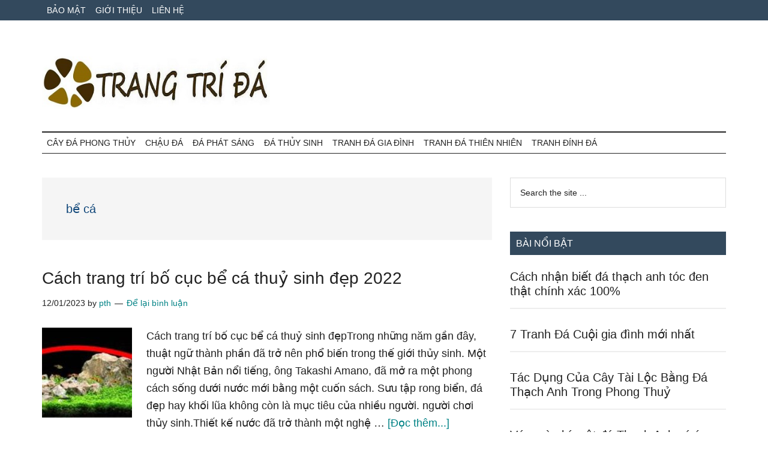

--- FILE ---
content_type: text/html; charset=UTF-8
request_url: https://trangtrida.com/tag/be-ca/
body_size: 11575
content:
<!DOCTYPE html><html lang="vi" prefix="og: https://ogp.me/ns#"><head ><meta charset="UTF-8" /><meta name="viewport" content="width=device-width, initial-scale=1" /><title>bể cá - Trang Trí Đá</title><meta name="robots" content="follow, index, max-snippet:-1, max-video-preview:-1, max-image-preview:large"/><link rel="canonical" href="https://trangtrida.com/tag/be-ca/" /><meta property="og:locale" content="vi_VN" /><meta property="og:type" content="article" /><meta property="og:title" content="bể cá - Trang Trí Đá" /><meta property="og:url" content="https://trangtrida.com/tag/be-ca/" /><meta property="og:site_name" content="Trang Trí Đá" /><meta name="twitter:card" content="summary_large_image" /><meta name="twitter:title" content="bể cá - Trang Trí Đá" /><meta name="twitter:site" content="@pth" /><meta name="twitter:label1" content="Bài viết" /><meta name="twitter:data1" content="1" /> <script type="application/ld+json" class="rank-math-schema">{"@context":"https://schema.org","@graph":[{"@type":"Person","@id":"https://trangtrida.com/#person","name":"pth","sameAs":["https://twitter.com/pth"],"image":{"@type":"ImageObject","@id":"https://trangtrida.com/#logo","url":"https://trangtrida.com/wp-content/uploads/2023/01/trangtrida-150x100.jpg","contentUrl":"https://trangtrida.com/wp-content/uploads/2023/01/trangtrida-150x100.jpg","caption":"pth","inLanguage":"vi"}},{"@type":"WebSite","@id":"https://trangtrida.com/#website","url":"https://trangtrida.com","name":"pth","publisher":{"@id":"https://trangtrida.com/#person"},"inLanguage":"vi"},{"@type":"CollectionPage","@id":"https://trangtrida.com/tag/be-ca/#webpage","url":"https://trangtrida.com/tag/be-ca/","name":"b\u1ec3 c\u00e1 - Trang Tr\u00ed \u0110\u00e1","isPartOf":{"@id":"https://trangtrida.com/#website"},"inLanguage":"vi"}]}</script> <link rel='dns-prefetch' href='//fonts.googleapis.com' /><link rel="alternate" type="application/rss+xml" title="Dòng thông tin Trang Trí Đá &raquo;" href="https://trangtrida.com/feed/" /><link rel="alternate" type="application/rss+xml" title="Trang Trí Đá &raquo; Dòng bình luận" href="https://trangtrida.com/comments/feed/" /><link rel="alternate" type="application/rss+xml" title="Dòng thông tin cho Thẻ Trang Trí Đá &raquo; bể cá" href="https://trangtrida.com/tag/be-ca/feed/" /><style id='wp-img-auto-sizes-contain-inline-css'>img:is([sizes=auto i],[sizes^="auto," i]){contain-intrinsic-size:3000px 1500px}
/*# sourceURL=wp-img-auto-sizes-contain-inline-css */</style><link data-optimized="2" rel="stylesheet" href="https://trangtrida.com/wp-content/litespeed/css/016706f0d4764d751aa407dd8f492460.css?ver=95b54" /><style id='magazine-pro-inline-css'>.custom-logo-link,
		.wp-custom-logo .title-area {
			max-width: 380px;
		}

		.wp-custom-logo .header-widget-area {
			max-width: calc(99% - 380px);
		}
		
/*# sourceURL=magazine-pro-inline-css */</style><style id='global-styles-inline-css'>:root{--wp--preset--aspect-ratio--square: 1;--wp--preset--aspect-ratio--4-3: 4/3;--wp--preset--aspect-ratio--3-4: 3/4;--wp--preset--aspect-ratio--3-2: 3/2;--wp--preset--aspect-ratio--2-3: 2/3;--wp--preset--aspect-ratio--16-9: 16/9;--wp--preset--aspect-ratio--9-16: 9/16;--wp--preset--color--black: #000000;--wp--preset--color--cyan-bluish-gray: #abb8c3;--wp--preset--color--white: #ffffff;--wp--preset--color--pale-pink: #f78da7;--wp--preset--color--vivid-red: #cf2e2e;--wp--preset--color--luminous-vivid-orange: #ff6900;--wp--preset--color--luminous-vivid-amber: #fcb900;--wp--preset--color--light-green-cyan: #7bdcb5;--wp--preset--color--vivid-green-cyan: #00d084;--wp--preset--color--pale-cyan-blue: #8ed1fc;--wp--preset--color--vivid-cyan-blue: #0693e3;--wp--preset--color--vivid-purple: #9b51e0;--wp--preset--color--theme-primary: #008285;--wp--preset--color--theme-secondary: #008285;--wp--preset--gradient--vivid-cyan-blue-to-vivid-purple: linear-gradient(135deg,rgb(6,147,227) 0%,rgb(155,81,224) 100%);--wp--preset--gradient--light-green-cyan-to-vivid-green-cyan: linear-gradient(135deg,rgb(122,220,180) 0%,rgb(0,208,130) 100%);--wp--preset--gradient--luminous-vivid-amber-to-luminous-vivid-orange: linear-gradient(135deg,rgb(252,185,0) 0%,rgb(255,105,0) 100%);--wp--preset--gradient--luminous-vivid-orange-to-vivid-red: linear-gradient(135deg,rgb(255,105,0) 0%,rgb(207,46,46) 100%);--wp--preset--gradient--very-light-gray-to-cyan-bluish-gray: linear-gradient(135deg,rgb(238,238,238) 0%,rgb(169,184,195) 100%);--wp--preset--gradient--cool-to-warm-spectrum: linear-gradient(135deg,rgb(74,234,220) 0%,rgb(151,120,209) 20%,rgb(207,42,186) 40%,rgb(238,44,130) 60%,rgb(251,105,98) 80%,rgb(254,248,76) 100%);--wp--preset--gradient--blush-light-purple: linear-gradient(135deg,rgb(255,206,236) 0%,rgb(152,150,240) 100%);--wp--preset--gradient--blush-bordeaux: linear-gradient(135deg,rgb(254,205,165) 0%,rgb(254,45,45) 50%,rgb(107,0,62) 100%);--wp--preset--gradient--luminous-dusk: linear-gradient(135deg,rgb(255,203,112) 0%,rgb(199,81,192) 50%,rgb(65,88,208) 100%);--wp--preset--gradient--pale-ocean: linear-gradient(135deg,rgb(255,245,203) 0%,rgb(182,227,212) 50%,rgb(51,167,181) 100%);--wp--preset--gradient--electric-grass: linear-gradient(135deg,rgb(202,248,128) 0%,rgb(113,206,126) 100%);--wp--preset--gradient--midnight: linear-gradient(135deg,rgb(2,3,129) 0%,rgb(40,116,252) 100%);--wp--preset--font-size--small: 12px;--wp--preset--font-size--medium: 20px;--wp--preset--font-size--large: 20px;--wp--preset--font-size--x-large: 42px;--wp--preset--font-size--normal: 16px;--wp--preset--font-size--larger: 24px;--wp--preset--spacing--20: 0.44rem;--wp--preset--spacing--30: 0.67rem;--wp--preset--spacing--40: 1rem;--wp--preset--spacing--50: 1.5rem;--wp--preset--spacing--60: 2.25rem;--wp--preset--spacing--70: 3.38rem;--wp--preset--spacing--80: 5.06rem;--wp--preset--shadow--natural: 6px 6px 9px rgba(0, 0, 0, 0.2);--wp--preset--shadow--deep: 12px 12px 50px rgba(0, 0, 0, 0.4);--wp--preset--shadow--sharp: 6px 6px 0px rgba(0, 0, 0, 0.2);--wp--preset--shadow--outlined: 6px 6px 0px -3px rgb(255, 255, 255), 6px 6px rgb(0, 0, 0);--wp--preset--shadow--crisp: 6px 6px 0px rgb(0, 0, 0);}:where(.is-layout-flex){gap: 0.5em;}:where(.is-layout-grid){gap: 0.5em;}body .is-layout-flex{display: flex;}.is-layout-flex{flex-wrap: wrap;align-items: center;}.is-layout-flex > :is(*, div){margin: 0;}body .is-layout-grid{display: grid;}.is-layout-grid > :is(*, div){margin: 0;}:where(.wp-block-columns.is-layout-flex){gap: 2em;}:where(.wp-block-columns.is-layout-grid){gap: 2em;}:where(.wp-block-post-template.is-layout-flex){gap: 1.25em;}:where(.wp-block-post-template.is-layout-grid){gap: 1.25em;}.has-black-color{color: var(--wp--preset--color--black) !important;}.has-cyan-bluish-gray-color{color: var(--wp--preset--color--cyan-bluish-gray) !important;}.has-white-color{color: var(--wp--preset--color--white) !important;}.has-pale-pink-color{color: var(--wp--preset--color--pale-pink) !important;}.has-vivid-red-color{color: var(--wp--preset--color--vivid-red) !important;}.has-luminous-vivid-orange-color{color: var(--wp--preset--color--luminous-vivid-orange) !important;}.has-luminous-vivid-amber-color{color: var(--wp--preset--color--luminous-vivid-amber) !important;}.has-light-green-cyan-color{color: var(--wp--preset--color--light-green-cyan) !important;}.has-vivid-green-cyan-color{color: var(--wp--preset--color--vivid-green-cyan) !important;}.has-pale-cyan-blue-color{color: var(--wp--preset--color--pale-cyan-blue) !important;}.has-vivid-cyan-blue-color{color: var(--wp--preset--color--vivid-cyan-blue) !important;}.has-vivid-purple-color{color: var(--wp--preset--color--vivid-purple) !important;}.has-black-background-color{background-color: var(--wp--preset--color--black) !important;}.has-cyan-bluish-gray-background-color{background-color: var(--wp--preset--color--cyan-bluish-gray) !important;}.has-white-background-color{background-color: var(--wp--preset--color--white) !important;}.has-pale-pink-background-color{background-color: var(--wp--preset--color--pale-pink) !important;}.has-vivid-red-background-color{background-color: var(--wp--preset--color--vivid-red) !important;}.has-luminous-vivid-orange-background-color{background-color: var(--wp--preset--color--luminous-vivid-orange) !important;}.has-luminous-vivid-amber-background-color{background-color: var(--wp--preset--color--luminous-vivid-amber) !important;}.has-light-green-cyan-background-color{background-color: var(--wp--preset--color--light-green-cyan) !important;}.has-vivid-green-cyan-background-color{background-color: var(--wp--preset--color--vivid-green-cyan) !important;}.has-pale-cyan-blue-background-color{background-color: var(--wp--preset--color--pale-cyan-blue) !important;}.has-vivid-cyan-blue-background-color{background-color: var(--wp--preset--color--vivid-cyan-blue) !important;}.has-vivid-purple-background-color{background-color: var(--wp--preset--color--vivid-purple) !important;}.has-black-border-color{border-color: var(--wp--preset--color--black) !important;}.has-cyan-bluish-gray-border-color{border-color: var(--wp--preset--color--cyan-bluish-gray) !important;}.has-white-border-color{border-color: var(--wp--preset--color--white) !important;}.has-pale-pink-border-color{border-color: var(--wp--preset--color--pale-pink) !important;}.has-vivid-red-border-color{border-color: var(--wp--preset--color--vivid-red) !important;}.has-luminous-vivid-orange-border-color{border-color: var(--wp--preset--color--luminous-vivid-orange) !important;}.has-luminous-vivid-amber-border-color{border-color: var(--wp--preset--color--luminous-vivid-amber) !important;}.has-light-green-cyan-border-color{border-color: var(--wp--preset--color--light-green-cyan) !important;}.has-vivid-green-cyan-border-color{border-color: var(--wp--preset--color--vivid-green-cyan) !important;}.has-pale-cyan-blue-border-color{border-color: var(--wp--preset--color--pale-cyan-blue) !important;}.has-vivid-cyan-blue-border-color{border-color: var(--wp--preset--color--vivid-cyan-blue) !important;}.has-vivid-purple-border-color{border-color: var(--wp--preset--color--vivid-purple) !important;}.has-vivid-cyan-blue-to-vivid-purple-gradient-background{background: var(--wp--preset--gradient--vivid-cyan-blue-to-vivid-purple) !important;}.has-light-green-cyan-to-vivid-green-cyan-gradient-background{background: var(--wp--preset--gradient--light-green-cyan-to-vivid-green-cyan) !important;}.has-luminous-vivid-amber-to-luminous-vivid-orange-gradient-background{background: var(--wp--preset--gradient--luminous-vivid-amber-to-luminous-vivid-orange) !important;}.has-luminous-vivid-orange-to-vivid-red-gradient-background{background: var(--wp--preset--gradient--luminous-vivid-orange-to-vivid-red) !important;}.has-very-light-gray-to-cyan-bluish-gray-gradient-background{background: var(--wp--preset--gradient--very-light-gray-to-cyan-bluish-gray) !important;}.has-cool-to-warm-spectrum-gradient-background{background: var(--wp--preset--gradient--cool-to-warm-spectrum) !important;}.has-blush-light-purple-gradient-background{background: var(--wp--preset--gradient--blush-light-purple) !important;}.has-blush-bordeaux-gradient-background{background: var(--wp--preset--gradient--blush-bordeaux) !important;}.has-luminous-dusk-gradient-background{background: var(--wp--preset--gradient--luminous-dusk) !important;}.has-pale-ocean-gradient-background{background: var(--wp--preset--gradient--pale-ocean) !important;}.has-electric-grass-gradient-background{background: var(--wp--preset--gradient--electric-grass) !important;}.has-midnight-gradient-background{background: var(--wp--preset--gradient--midnight) !important;}.has-small-font-size{font-size: var(--wp--preset--font-size--small) !important;}.has-medium-font-size{font-size: var(--wp--preset--font-size--medium) !important;}.has-large-font-size{font-size: var(--wp--preset--font-size--large) !important;}.has-x-large-font-size{font-size: var(--wp--preset--font-size--x-large) !important;}
/*# sourceURL=global-styles-inline-css */</style><style id='classic-theme-styles-inline-css'>/*! This file is auto-generated */
.wp-block-button__link{color:#fff;background-color:#32373c;border-radius:9999px;box-shadow:none;text-decoration:none;padding:calc(.667em + 2px) calc(1.333em + 2px);font-size:1.125em}.wp-block-file__button{background:#32373c;color:#fff;text-decoration:none}
/*# sourceURL=/wp-includes/css/classic-themes.min.css */</style><style id='magazine-pro-gutenberg-inline-css'>.ab-block-post-grid .ab-block-post-grid-more-link:hover,
.ab-block-post-grid header .ab-block-post-grid-title a:hover {
	color: #008285;
}

.button-more-link.ab-block-post-grid .ab-block-post-grid-more-link:hover,
.ab-block-post-grid .is-grid .ab-block-post-grid-image a .ab-block-post-grid-date,
.site-container .wp-block-button .wp-block-button__link {
	background-color: #008285;
	color: #ffffff;
}

.button-more-link.ab-block-post-grid .ab-block-post-grid-more-link:hover,
.wp-block-button .wp-block-button__link:not(.has-background),
.wp-block-button .wp-block-button__link:not(.has-background):focus,
.wp-block-button .wp-block-button__link:not(.has-background):hover {
	color: #ffffff;
}

.site-container .wp-block-button.is-style-outline .wp-block-button__link {
	color: #008285;
}

.site-container .wp-block-button.is-style-outline .wp-block-button__link:focus,
.site-container .wp-block-button.is-style-outline .wp-block-button__link:hover {
	color: #23a5a8;
}

.site-container .wp-block-pullquote.is-style-solid-color {
	background-color: #008285;
}		.site-container .has-small-font-size {
			font-size: 12px;
		}		.site-container .has-normal-font-size {
			font-size: 16px;
		}		.site-container .has-large-font-size {
			font-size: 20px;
		}		.site-container .has-larger-font-size {
			font-size: 24px;
		}		.site-container .has-theme-primary-color,
		.site-container .wp-block-button .wp-block-button__link.has-theme-primary-color,
		.site-container .wp-block-button.is-style-outline .wp-block-button__link.has-theme-primary-color {
			color: #008285;
		}
		.site-container .has-theme-primary-background-color,
		.site-container .wp-block-button .wp-block-button__link.has-theme-primary-background-color,
		.site-container .wp-block-pullquote.is-style-solid-color.has-theme-primary-background-color {
			background-color: #008285;
		}		.site-container .has-theme-secondary-color,
		.site-container .wp-block-button .wp-block-button__link.has-theme-secondary-color,
		.site-container .wp-block-button.is-style-outline .wp-block-button__link.has-theme-secondary-color {
			color: #008285;
		}
		.site-container .has-theme-secondary-background-color,
		.site-container .wp-block-button .wp-block-button__link.has-theme-secondary-background-color,
		.site-container .wp-block-pullquote.is-style-solid-color.has-theme-secondary-background-color {
			background-color: #008285;
		}
/*# sourceURL=magazine-pro-gutenberg-inline-css */</style><link rel="https://api.w.org/" href="https://trangtrida.com/wp-json/" /><link rel="alternate" title="JSON" type="application/json" href="https://trangtrida.com/wp-json/wp/v2/tags/56" /><link rel="EditURI" type="application/rsd+xml" title="RSD" href="https://trangtrida.com/xmlrpc.php?rsd" /><meta name="generator" content="WordPress 6.9" /><link rel="pingback" href="https://trangtrida.com/xmlrpc.php" /><link rel="icon" href="https://trangtrida.com/wp-content/uploads/2023/01/trangtrida-logo-100x100.jpg" sizes="32x32" /><link rel="icon" href="https://trangtrida.com/wp-content/uploads/2023/01/trangtrida-logo.jpg" sizes="192x192" /><link rel="apple-touch-icon" href="https://trangtrida.com/wp-content/uploads/2023/01/trangtrida-logo.jpg" /><meta name="msapplication-TileImage" content="https://trangtrida.com/wp-content/uploads/2023/01/trangtrida-logo.jpg" /><style id="wp-custom-css">.header-image .site-title a {background-position: left !important;}

.genesis-nav-menu a {
    padding: 10px 8px;
}</style><link rel="alternate" href="https://trangtrida.com/tag/be-ca/" hreflang="vi-vn" /><meta http-equiv="content-language" content="vi" /> <script type="litespeed/javascript" data-src="https://pagead2.googlesyndication.com/pagead/js/adsbygoogle.js?client=ca-pub-7330870585221703"
     crossorigin="anonymous"></script> </head><body class="archive tag tag-be-ca tag-56 wp-custom-logo wp-embed-responsive wp-theme-genesis wp-child-theme-magazine-pro header-full-width content-sidebar genesis-breadcrumbs-hidden genesis-footer-widgets-hidden primary-nav" itemscope itemtype="https://schema.org/WebPage"><div class="site-container"><ul class="genesis-skip-link"><li><a href="#genesis-content" class="screen-reader-shortcut"> Skip to main content</a></li><li><a href="#genesis-nav-secondary" class="screen-reader-shortcut"> Skip to secondary menu</a></li><li><a href="#genesis-sidebar-primary" class="screen-reader-shortcut"> Bỏ qua primary sidebar</a></li></ul><nav class="nav-primary" aria-label="Main" itemscope itemtype="https://schema.org/SiteNavigationElement" id="genesis-nav-primary"><div class="wrap"><ul id="menu-top" class="menu genesis-nav-menu menu-primary js-superfish"><li id="menu-item-29" class="menu-item menu-item-type-post_type menu-item-object-page menu-item-privacy-policy menu-item-29"><a rel="privacy-policy" href="https://trangtrida.com/bao-mat/" itemprop="url"><span itemprop="name">Bảo mật</span></a></li><li id="menu-item-30" class="menu-item menu-item-type-post_type menu-item-object-page menu-item-30"><a href="https://trangtrida.com/gioi-thieu/" itemprop="url"><span itemprop="name">Giới thiệu</span></a></li><li id="menu-item-31" class="menu-item menu-item-type-post_type menu-item-object-page menu-item-31"><a href="https://trangtrida.com/lien-he/" itemprop="url"><span itemprop="name">Liên hệ</span></a></li></ul></div></nav><header class="site-header" itemscope itemtype="https://schema.org/WPHeader"><div class="wrap"><div class="title-area"><a href="https://trangtrida.com/" class="custom-logo-link" rel="home"><img data-lazyloaded="1" src="[data-uri]" width="438" height="100" data-src="https://trangtrida.com/wp-content/uploads/2023/01/trangtrida.jpg" class="custom-logo" alt="trang trí đá" decoding="async" data-srcset="https://trangtrida.com/wp-content/uploads/2023/01/trangtrida.jpg 438w, https://trangtrida.com/wp-content/uploads/2023/01/trangtrida-300x68.jpg 300w" data-sizes="(max-width: 438px) 100vw, 438px" /></a><p class="site-title" itemprop="headline">Trang Trí Đá</p><p class="site-description" itemprop="description">Kiến tạo không gian nâng đẳng cấp cho ngôi nhà</p></div></div></header><nav class="nav-secondary" aria-label="Secondary" id="genesis-nav-secondary" itemscope itemtype="https://schema.org/SiteNavigationElement"><div class="wrap"><ul id="menu-menu" class="menu genesis-nav-menu menu-secondary js-superfish"><li id="menu-item-236" class="menu-item menu-item-type-taxonomy menu-item-object-category menu-item-236"><a href="https://trangtrida.com/cay-da-phong-thuy/" itemprop="url"><span itemprop="name">Cây đá phong thủy</span></a></li><li id="menu-item-237" class="menu-item menu-item-type-taxonomy menu-item-object-category menu-item-237"><a href="https://trangtrida.com/chau-da/" itemprop="url"><span itemprop="name">Chậu Đá</span></a></li><li id="menu-item-238" class="menu-item menu-item-type-taxonomy menu-item-object-category menu-item-238"><a href="https://trangtrida.com/da-phat-sang/" itemprop="url"><span itemprop="name">đá phát sáng</span></a></li><li id="menu-item-239" class="menu-item menu-item-type-taxonomy menu-item-object-category menu-item-239"><a href="https://trangtrida.com/da-thuy-sinh/" itemprop="url"><span itemprop="name">Đá Thủy Sinh</span></a></li><li id="menu-item-240" class="menu-item menu-item-type-taxonomy menu-item-object-category menu-item-240"><a href="https://trangtrida.com/tranh-da-gia-dinh/" itemprop="url"><span itemprop="name">Tranh đá gia đình</span></a></li><li id="menu-item-241" class="menu-item menu-item-type-taxonomy menu-item-object-category menu-item-241"><a href="https://trangtrida.com/tranh-da-thien-nhien/" itemprop="url"><span itemprop="name">Tranh đá thiên nhiên</span></a></li><li id="menu-item-242" class="menu-item menu-item-type-taxonomy menu-item-object-category menu-item-242"><a href="https://trangtrida.com/tranh-dinh-da/" itemprop="url"><span itemprop="name">Tranh Đính Đá</span></a></li></ul></div></nav><div class="site-inner"><div class="content-sidebar-wrap"><main class="content" id="genesis-content"><div class="archive-description taxonomy-archive-description taxonomy-description"><h1 class="archive-title">bể cá</h1></div><article class="post-80 post type-post status-publish format-standard category-da-thuy-sinh tag-be-ca tag-be-ca-thuy-sinh tag-bo-cuc-da-thuy-sinh tag-cach-xep-da-be-ca entry has-post-thumbnail" aria-label="Cách trang trí bố cục bể cá thuỷ sinh đẹp 2022" itemscope itemtype="https://schema.org/CreativeWork"><header class="entry-header"><h2 class="entry-title" itemprop="headline"><a class="entry-title-link" rel="bookmark" href="https://trangtrida.com/cach-trang-tri-bo-cuc-be-ca-thuy-sinh-dep/">Cách trang trí bố cục bể cá thuỷ sinh đẹp 2022</a></h2><p class="entry-meta"><time class="entry-time" itemprop="datePublished" datetime="2023-01-12T13:18:51+07:00">12/01/2023</time> by <span class="entry-author" itemprop="author" itemscope itemtype="https://schema.org/Person"><a href="https://trangtrida.com/author/pth/" class="entry-author-link" rel="author" itemprop="url"><span class="entry-author-name" itemprop="name">pth</span></a></span> <span class="entry-comments-link"><a href="https://trangtrida.com/cach-trang-tri-bo-cuc-be-ca-thuy-sinh-dep/#respond">Để lại bình luận</a></span></p></header><div class="entry-content" itemprop="text"><a class="entry-image-link" href="https://trangtrida.com/cach-trang-tri-bo-cuc-be-ca-thuy-sinh-dep/" aria-hidden="true" tabindex="-1"><img data-lazyloaded="1" src="[data-uri]" width="150" height="150" data-src="https://trangtrida.com/wp-content/uploads/2023/01/tha-hai-ben-cao-chinh-giua-150x150.jpg" class="alignleft post-image entry-image" alt="Dạng lồi (ngược với dạng trên, thấp hai bên và cao chính giữa)" itemprop="image" decoding="async" data-srcset="https://trangtrida.com/wp-content/uploads/2023/01/tha-hai-ben-cao-chinh-giua-150x150.jpg 150w, https://trangtrida.com/wp-content/uploads/2023/01/tha-hai-ben-cao-chinh-giua-100x100.jpg 100w" data-sizes="(max-width: 150px) 100vw, 150px" /></a><p>Cách trang trí bố cục bể cá thuỷ sinh đẹpTrong những năm gần đây, thuật ngữ thành phần đã trở nên phổ biến trong thế giới thủy sinh. Một người Nhật Bản nổi tiếng, ông Takashi Amano, đã mở ra một phong cách sống dưới nước mới bằng một cuốn sách. Sưu tập rong biển, đá đẹp hay khối lũa không còn là mục tiêu của nhiều người. người chơi thủy sinh.Thiết kế nước đã trở thành một nghệ &#x02026; <a href="https://trangtrida.com/cach-trang-tri-bo-cuc-be-ca-thuy-sinh-dep/" class="more-link">[Đọc thêm...] <span class="screen-reader-text">vềCách trang trí bố cục bể cá thuỷ sinh đẹp 2022</span></a></p></div></article></main><aside class="sidebar sidebar-primary widget-area" role="complementary" aria-label="Sidebar chính" itemscope itemtype="https://schema.org/WPSideBar" id="genesis-sidebar-primary"><h2 class="genesis-sidebar-title screen-reader-text">Sidebar chính</h2><section id="search-2" class="widget widget_search"><div class="widget-wrap"><form class="search-form" method="get" action="https://trangtrida.com/" role="search" itemprop="potentialAction" itemscope itemtype="https://schema.org/SearchAction"><label class="search-form-label screen-reader-text" for="searchform-1">Search the site ...</label><input class="search-form-input" type="search" name="s" id="searchform-1" placeholder="Search the site ..." itemprop="query-input"><input class="search-form-submit" type="submit" value="Tìm kiếm"><meta content="https://trangtrida.com/?s={s}" itemprop="target"></form></div></section><section id="featured-post-2" class="widget featured-content featuredpost"><div class="widget-wrap"><h3 class="widgettitle widget-title">Bài nổi bật</h3><article class="post-78 post type-post status-publish format-standard category-cay-da-phong-thuy tag-cach-nhan-biet-da-thach-anh tag-cach-nhan-biet-da-thach-anh-toc-den tag-cach-nhan-biet-da-thach-anh-toc-den-that tag-da-thach-anh tag-da-thach-anh-toc-den entry" aria-label="Cách nhận biết đá thạch anh tóc đen thật chính xác 100%"><header class="entry-header"><h4 class="entry-title" itemprop="headline"><a href="https://trangtrida.com/cach-nhan-biet-da-thach-anh-toc-den-that-chuan-100/">Cách nhận biết đá thạch anh tóc đen thật chính xác 100%</a></h4></header></article><article class="post-60 post type-post status-publish format-standard category-tranh-da-gia-dinh entry" aria-label="7 Tranh Đá Cuội gia đình mới nhất"><header class="entry-header"><h4 class="entry-title" itemprop="headline"><a href="https://trangtrida.com/7-tranh-da-cuoi-gia-dinh-moi-nhat/">7 Tranh Đá Cuội gia đình mới nhất</a></h4></header></article><article class="post-173 post type-post status-publish format-standard category-cay-da-phong-thuy entry has-post-thumbnail" aria-label="Tác Dụng Của Cây Tài Lộc Bằng Đá Thạch Anh Trong Phong Thuỷ"><header class="entry-header"><h4 class="entry-title" itemprop="headline"><a href="https://trangtrida.com/tac-dung-cua-cay-tai-loc-bang-da-thach-anh-trong-phong-thuy/">Tác Dụng Của Cây Tài Lộc Bằng Đá Thạch Anh Trong Phong Thuỷ</a></h4></header></article><article class="post-223 post type-post status-publish format-standard category-tin-tuc entry" aria-label="Vén màn bí mật đá Thạch Anh có ý nghĩa gì"><header class="entry-header"><h4 class="entry-title" itemprop="headline"><a href="https://trangtrida.com/ven-man-bi-mat-da-thach-anh-co-y-nghia-gi/">Vén màn bí mật đá Thạch Anh có ý nghĩa gì</a></h4></header></article><article class="post-167 post type-post status-publish format-standard category-tong-hop entry" aria-label="Set 15 sỏi phát sáng màu xanh dương"><header class="entry-header"><h4 class="entry-title" itemprop="headline"><a href="https://trangtrida.com/set-15-soi-phat-sang-mau-xanh-duong/">Set 15 sỏi phát sáng màu xanh dương</a></h4></header></article><article class="post-55 post type-post status-publish format-standard category-tranh-da-gia-dinh tag-tranh-da-phong-thuy entry" aria-label="Tranh đá trang trí gia đình"><header class="entry-header"><h4 class="entry-title" itemprop="headline"><a href="https://trangtrida.com/1771-2/">Tranh đá trang trí gia đình</a></h4></header></article><article class="post-225 post type-post status-publish format-standard has-post-thumbnail category-tin-tuc entry" aria-label="Ý nghĩa đá thạch anh tím"><header class="entry-header"><h4 class="entry-title" itemprop="headline"><a href="https://trangtrida.com/y-nghia-da-thach-anh-tim/">Ý nghĩa đá thạch anh tím</a></h4></header></article><article class="post-70 post type-post status-publish format-standard category-chau-da entry" aria-label="Các mẫu chậu đá mài đẹp – chậu đá mài cao cấp"><header class="entry-header"><h4 class="entry-title" itemprop="headline"><a href="https://trangtrida.com/cac-mau-chau-da-dep-hien-nay/">Các mẫu chậu đá mài đẹp – chậu đá mài cao cấp</a></h4></header></article><article class="post-105 post type-post status-publish format-standard category-chau-da entry" aria-label="Chậu đá mài hình gáo các loại trang trí sân vườn"><header class="entry-header"><h4 class="entry-title" itemprop="headline"><a href="https://trangtrida.com/chau-da-mai-hinh-gao-cac-loai/">Chậu đá mài hình gáo các loại trang trí sân vườn</a></h4></header></article><article class="post-138 post type-post status-publish format-standard category-tin-tuc entry" aria-label="Đá thạch anh tím hợp mệnh gì?"><header class="entry-header"><h4 class="entry-title" itemprop="headline"><a href="https://trangtrida.com/da-thach-anh-tim-hop-menh-gi/">Đá thạch anh tím hợp mệnh gì?</a></h4></header></article><article class="post-200 post type-post status-publish format-standard category-tong-hop entry" aria-label="Tranh đá thiên nhiên về hoa"><header class="entry-header"><h4 class="entry-title" itemprop="headline"><a href="https://trangtrida.com/tranh-da-thien-nhien-ve-hoa/">Tranh đá thiên nhiên về hoa</a></h4></header></article><article class="post-171 post type-post status-publish format-standard category-tong-hop entry" aria-label="Sỏi sinh vật biển dạ quang"><header class="entry-header"><h4 class="entry-title" itemprop="headline"><a href="https://trangtrida.com/soi-sinh-vat-bien-da-quang/">Sỏi sinh vật biển dạ quang</a></h4></header></article><article class="post-110 post type-post status-publish format-standard category-tong-hop entry" aria-label="Chậu đá mài vuông"><header class="entry-header"><h4 class="entry-title" itemprop="headline"><a href="https://trangtrida.com/chau-da-mai-vuong/">Chậu đá mài vuông</a></h4></header></article><article class="post-145 post type-post status-publish format-standard category-tong-hop entry" aria-label="Đá Trầm Tích cho bể thủy sinh"><header class="entry-header"><h4 class="entry-title" itemprop="headline"><a href="https://trangtrida.com/da-tram-tich/">Đá Trầm Tích cho bể thủy sinh</a></h4></header></article><article class="post-89 post type-post status-publish format-standard category-tong-hop entry" aria-label="Cây đào tiên đá Ngọc Hoàng Long"><header class="entry-header"><h4 class="entry-title" itemprop="headline"><a href="https://trangtrida.com/cay-dao-tien-da-ngoc-hoang-long/">Cây đào tiên đá Ngọc Hoàng Long</a></h4></header></article></div></section></aside></div></div><div style="background-color:white; word-wrap: break-word; width: auto"><p></p></div><footer class="site-footer" itemscope itemtype="https://schema.org/WPFooter"><div class="wrap"><p>Copyright &#x000A9;&nbsp;2026 trangtrida.com</p></div></footer></div><script type="speculationrules">{"prefetch":[{"source":"document","where":{"and":[{"href_matches":"/*"},{"not":{"href_matches":["/wp-*.php","/wp-admin/*","/wp-content/uploads/*","/wp-content/*","/wp-content/plugins/*","/wp-content/themes/magazine-pro/*","/wp-content/themes/genesis/*","/*\\?(.+)"]}},{"not":{"selector_matches":"a[rel~=\"nofollow\"]"}},{"not":{"selector_matches":".no-prefetch, .no-prefetch a"}}]},"eagerness":"conservative"}]}</script> <script id="kk-star-ratings-js-extra" type="litespeed/javascript">var kk_star_ratings={"action":"kk-star-ratings","endpoint":"https://trangtrida.com/wp-admin/admin-ajax.php","nonce":"bc7f1ed304"}</script> <script id="magazine-pro-responsive-menu-js-extra" type="litespeed/javascript">var genesis_responsive_menu={"mainMenu":"Menu","subMenu":"Submenu","menuClasses":{"combine":[".nav-primary",".nav-header",".nav-secondary"]}}</script> <script src="https://trangtrida.com/wp-content/plugins/litespeed-cache/assets/js/instant_click.min.js" id="litespeed-cache-js" defer data-wp-strategy="defer"></script> <script data-no-optimize="1">window.lazyLoadOptions=Object.assign({},{threshold:300},window.lazyLoadOptions||{});!function(t,e){"object"==typeof exports&&"undefined"!=typeof module?module.exports=e():"function"==typeof define&&define.amd?define(e):(t="undefined"!=typeof globalThis?globalThis:t||self).LazyLoad=e()}(this,function(){"use strict";function e(){return(e=Object.assign||function(t){for(var e=1;e<arguments.length;e++){var n,a=arguments[e];for(n in a)Object.prototype.hasOwnProperty.call(a,n)&&(t[n]=a[n])}return t}).apply(this,arguments)}function o(t){return e({},at,t)}function l(t,e){return t.getAttribute(gt+e)}function c(t){return l(t,vt)}function s(t,e){return function(t,e,n){e=gt+e;null!==n?t.setAttribute(e,n):t.removeAttribute(e)}(t,vt,e)}function i(t){return s(t,null),0}function r(t){return null===c(t)}function u(t){return c(t)===_t}function d(t,e,n,a){t&&(void 0===a?void 0===n?t(e):t(e,n):t(e,n,a))}function f(t,e){et?t.classList.add(e):t.className+=(t.className?" ":"")+e}function _(t,e){et?t.classList.remove(e):t.className=t.className.replace(new RegExp("(^|\\s+)"+e+"(\\s+|$)")," ").replace(/^\s+/,"").replace(/\s+$/,"")}function g(t){return t.llTempImage}function v(t,e){!e||(e=e._observer)&&e.unobserve(t)}function b(t,e){t&&(t.loadingCount+=e)}function p(t,e){t&&(t.toLoadCount=e)}function n(t){for(var e,n=[],a=0;e=t.children[a];a+=1)"SOURCE"===e.tagName&&n.push(e);return n}function h(t,e){(t=t.parentNode)&&"PICTURE"===t.tagName&&n(t).forEach(e)}function a(t,e){n(t).forEach(e)}function m(t){return!!t[lt]}function E(t){return t[lt]}function I(t){return delete t[lt]}function y(e,t){var n;m(e)||(n={},t.forEach(function(t){n[t]=e.getAttribute(t)}),e[lt]=n)}function L(a,t){var o;m(a)&&(o=E(a),t.forEach(function(t){var e,n;e=a,(t=o[n=t])?e.setAttribute(n,t):e.removeAttribute(n)}))}function k(t,e,n){f(t,e.class_loading),s(t,st),n&&(b(n,1),d(e.callback_loading,t,n))}function A(t,e,n){n&&t.setAttribute(e,n)}function O(t,e){A(t,rt,l(t,e.data_sizes)),A(t,it,l(t,e.data_srcset)),A(t,ot,l(t,e.data_src))}function w(t,e,n){var a=l(t,e.data_bg_multi),o=l(t,e.data_bg_multi_hidpi);(a=nt&&o?o:a)&&(t.style.backgroundImage=a,n=n,f(t=t,(e=e).class_applied),s(t,dt),n&&(e.unobserve_completed&&v(t,e),d(e.callback_applied,t,n)))}function x(t,e){!e||0<e.loadingCount||0<e.toLoadCount||d(t.callback_finish,e)}function M(t,e,n){t.addEventListener(e,n),t.llEvLisnrs[e]=n}function N(t){return!!t.llEvLisnrs}function z(t){if(N(t)){var e,n,a=t.llEvLisnrs;for(e in a){var o=a[e];n=e,o=o,t.removeEventListener(n,o)}delete t.llEvLisnrs}}function C(t,e,n){var a;delete t.llTempImage,b(n,-1),(a=n)&&--a.toLoadCount,_(t,e.class_loading),e.unobserve_completed&&v(t,n)}function R(i,r,c){var l=g(i)||i;N(l)||function(t,e,n){N(t)||(t.llEvLisnrs={});var a="VIDEO"===t.tagName?"loadeddata":"load";M(t,a,e),M(t,"error",n)}(l,function(t){var e,n,a,o;n=r,a=c,o=u(e=i),C(e,n,a),f(e,n.class_loaded),s(e,ut),d(n.callback_loaded,e,a),o||x(n,a),z(l)},function(t){var e,n,a,o;n=r,a=c,o=u(e=i),C(e,n,a),f(e,n.class_error),s(e,ft),d(n.callback_error,e,a),o||x(n,a),z(l)})}function T(t,e,n){var a,o,i,r,c;t.llTempImage=document.createElement("IMG"),R(t,e,n),m(c=t)||(c[lt]={backgroundImage:c.style.backgroundImage}),i=n,r=l(a=t,(o=e).data_bg),c=l(a,o.data_bg_hidpi),(r=nt&&c?c:r)&&(a.style.backgroundImage='url("'.concat(r,'")'),g(a).setAttribute(ot,r),k(a,o,i)),w(t,e,n)}function G(t,e,n){var a;R(t,e,n),a=e,e=n,(t=Et[(n=t).tagName])&&(t(n,a),k(n,a,e))}function D(t,e,n){var a;a=t,(-1<It.indexOf(a.tagName)?G:T)(t,e,n)}function S(t,e,n){var a;t.setAttribute("loading","lazy"),R(t,e,n),a=e,(e=Et[(n=t).tagName])&&e(n,a),s(t,_t)}function V(t){t.removeAttribute(ot),t.removeAttribute(it),t.removeAttribute(rt)}function j(t){h(t,function(t){L(t,mt)}),L(t,mt)}function F(t){var e;(e=yt[t.tagName])?e(t):m(e=t)&&(t=E(e),e.style.backgroundImage=t.backgroundImage)}function P(t,e){var n;F(t),n=e,r(e=t)||u(e)||(_(e,n.class_entered),_(e,n.class_exited),_(e,n.class_applied),_(e,n.class_loading),_(e,n.class_loaded),_(e,n.class_error)),i(t),I(t)}function U(t,e,n,a){var o;n.cancel_on_exit&&(c(t)!==st||"IMG"===t.tagName&&(z(t),h(o=t,function(t){V(t)}),V(o),j(t),_(t,n.class_loading),b(a,-1),i(t),d(n.callback_cancel,t,e,a)))}function $(t,e,n,a){var o,i,r=(i=t,0<=bt.indexOf(c(i)));s(t,"entered"),f(t,n.class_entered),_(t,n.class_exited),o=t,i=a,n.unobserve_entered&&v(o,i),d(n.callback_enter,t,e,a),r||D(t,n,a)}function q(t){return t.use_native&&"loading"in HTMLImageElement.prototype}function H(t,o,i){t.forEach(function(t){return(a=t).isIntersecting||0<a.intersectionRatio?$(t.target,t,o,i):(e=t.target,n=t,a=o,t=i,void(r(e)||(f(e,a.class_exited),U(e,n,a,t),d(a.callback_exit,e,n,t))));var e,n,a})}function B(e,n){var t;tt&&!q(e)&&(n._observer=new IntersectionObserver(function(t){H(t,e,n)},{root:(t=e).container===document?null:t.container,rootMargin:t.thresholds||t.threshold+"px"}))}function J(t){return Array.prototype.slice.call(t)}function K(t){return t.container.querySelectorAll(t.elements_selector)}function Q(t){return c(t)===ft}function W(t,e){return e=t||K(e),J(e).filter(r)}function X(e,t){var n;(n=K(e),J(n).filter(Q)).forEach(function(t){_(t,e.class_error),i(t)}),t.update()}function t(t,e){var n,a,t=o(t);this._settings=t,this.loadingCount=0,B(t,this),n=t,a=this,Y&&window.addEventListener("online",function(){X(n,a)}),this.update(e)}var Y="undefined"!=typeof window,Z=Y&&!("onscroll"in window)||"undefined"!=typeof navigator&&/(gle|ing|ro)bot|crawl|spider/i.test(navigator.userAgent),tt=Y&&"IntersectionObserver"in window,et=Y&&"classList"in document.createElement("p"),nt=Y&&1<window.devicePixelRatio,at={elements_selector:".lazy",container:Z||Y?document:null,threshold:300,thresholds:null,data_src:"src",data_srcset:"srcset",data_sizes:"sizes",data_bg:"bg",data_bg_hidpi:"bg-hidpi",data_bg_multi:"bg-multi",data_bg_multi_hidpi:"bg-multi-hidpi",data_poster:"poster",class_applied:"applied",class_loading:"litespeed-loading",class_loaded:"litespeed-loaded",class_error:"error",class_entered:"entered",class_exited:"exited",unobserve_completed:!0,unobserve_entered:!1,cancel_on_exit:!0,callback_enter:null,callback_exit:null,callback_applied:null,callback_loading:null,callback_loaded:null,callback_error:null,callback_finish:null,callback_cancel:null,use_native:!1},ot="src",it="srcset",rt="sizes",ct="poster",lt="llOriginalAttrs",st="loading",ut="loaded",dt="applied",ft="error",_t="native",gt="data-",vt="ll-status",bt=[st,ut,dt,ft],pt=[ot],ht=[ot,ct],mt=[ot,it,rt],Et={IMG:function(t,e){h(t,function(t){y(t,mt),O(t,e)}),y(t,mt),O(t,e)},IFRAME:function(t,e){y(t,pt),A(t,ot,l(t,e.data_src))},VIDEO:function(t,e){a(t,function(t){y(t,pt),A(t,ot,l(t,e.data_src))}),y(t,ht),A(t,ct,l(t,e.data_poster)),A(t,ot,l(t,e.data_src)),t.load()}},It=["IMG","IFRAME","VIDEO"],yt={IMG:j,IFRAME:function(t){L(t,pt)},VIDEO:function(t){a(t,function(t){L(t,pt)}),L(t,ht),t.load()}},Lt=["IMG","IFRAME","VIDEO"];return t.prototype={update:function(t){var e,n,a,o=this._settings,i=W(t,o);{if(p(this,i.length),!Z&&tt)return q(o)?(e=o,n=this,i.forEach(function(t){-1!==Lt.indexOf(t.tagName)&&S(t,e,n)}),void p(n,0)):(t=this._observer,o=i,t.disconnect(),a=t,void o.forEach(function(t){a.observe(t)}));this.loadAll(i)}},destroy:function(){this._observer&&this._observer.disconnect(),K(this._settings).forEach(function(t){I(t)}),delete this._observer,delete this._settings,delete this.loadingCount,delete this.toLoadCount},loadAll:function(t){var e=this,n=this._settings;W(t,n).forEach(function(t){v(t,e),D(t,n,e)})},restoreAll:function(){var e=this._settings;K(e).forEach(function(t){P(t,e)})}},t.load=function(t,e){e=o(e);D(t,e)},t.resetStatus=function(t){i(t)},t}),function(t,e){"use strict";function n(){e.body.classList.add("litespeed_lazyloaded")}function a(){console.log("[LiteSpeed] Start Lazy Load"),o=new LazyLoad(Object.assign({},t.lazyLoadOptions||{},{elements_selector:"[data-lazyloaded]",callback_finish:n})),i=function(){o.update()},t.MutationObserver&&new MutationObserver(i).observe(e.documentElement,{childList:!0,subtree:!0,attributes:!0})}var o,i;t.addEventListener?t.addEventListener("load",a,!1):t.attachEvent("onload",a)}(window,document);</script><script data-no-optimize="1">window.litespeed_ui_events=window.litespeed_ui_events||["mouseover","click","keydown","wheel","touchmove","touchstart"];var urlCreator=window.URL||window.webkitURL;function litespeed_load_delayed_js_force(){console.log("[LiteSpeed] Start Load JS Delayed"),litespeed_ui_events.forEach(e=>{window.removeEventListener(e,litespeed_load_delayed_js_force,{passive:!0})}),document.querySelectorAll("iframe[data-litespeed-src]").forEach(e=>{e.setAttribute("src",e.getAttribute("data-litespeed-src"))}),"loading"==document.readyState?window.addEventListener("DOMContentLoaded",litespeed_load_delayed_js):litespeed_load_delayed_js()}litespeed_ui_events.forEach(e=>{window.addEventListener(e,litespeed_load_delayed_js_force,{passive:!0})});async function litespeed_load_delayed_js(){let t=[];for(var d in document.querySelectorAll('script[type="litespeed/javascript"]').forEach(e=>{t.push(e)}),t)await new Promise(e=>litespeed_load_one(t[d],e));document.dispatchEvent(new Event("DOMContentLiteSpeedLoaded")),window.dispatchEvent(new Event("DOMContentLiteSpeedLoaded"))}function litespeed_load_one(t,e){console.log("[LiteSpeed] Load ",t);var d=document.createElement("script");d.addEventListener("load",e),d.addEventListener("error",e),t.getAttributeNames().forEach(e=>{"type"!=e&&d.setAttribute("data-src"==e?"src":e,t.getAttribute(e))});let a=!(d.type="text/javascript");!d.src&&t.textContent&&(d.src=litespeed_inline2src(t.textContent),a=!0),t.after(d),t.remove(),a&&e()}function litespeed_inline2src(t){try{var d=urlCreator.createObjectURL(new Blob([t.replace(/^(?:<!--)?(.*?)(?:-->)?$/gm,"$1")],{type:"text/javascript"}))}catch(e){d="data:text/javascript;base64,"+btoa(t.replace(/^(?:<!--)?(.*?)(?:-->)?$/gm,"$1"))}return d}</script><script data-no-optimize="1">var litespeed_vary=document.cookie.replace(/(?:(?:^|.*;\s*)_lscache_vary\s*\=\s*([^;]*).*$)|^.*$/,"");litespeed_vary||fetch("/wp-content/plugins/litespeed-cache/guest.vary.php",{method:"POST",cache:"no-cache",redirect:"follow"}).then(e=>e.json()).then(e=>{console.log(e),e.hasOwnProperty("reload")&&"yes"==e.reload&&(sessionStorage.setItem("litespeed_docref",document.referrer),window.location.reload(!0))});</script><script data-optimized="1" type="litespeed/javascript" data-src="https://trangtrida.com/wp-content/litespeed/js/6749715df8b0d5010a8c8bcfd959190a.js?ver=95b54"></script><script defer src="https://static.cloudflareinsights.com/beacon.min.js/vcd15cbe7772f49c399c6a5babf22c1241717689176015" integrity="sha512-ZpsOmlRQV6y907TI0dKBHq9Md29nnaEIPlkf84rnaERnq6zvWvPUqr2ft8M1aS28oN72PdrCzSjY4U6VaAw1EQ==" data-cf-beacon='{"version":"2024.11.0","token":"ccf53d7b4a7e4af2ae645399916eeb21","r":1,"server_timing":{"name":{"cfCacheStatus":true,"cfEdge":true,"cfExtPri":true,"cfL4":true,"cfOrigin":true,"cfSpeedBrain":true},"location_startswith":null}}' crossorigin="anonymous"></script>
</body></html>
<a href="https://www.dmca.com/Protection/Status.aspx?ID=d4b04066-5a35-415e-ad2f-09d53e396ac3&refurl=https://trangtrida.com/tag/be-ca/" title="DMCA.com Protection Status" class="dmca-badge"> <img src ="https://trangtrida.com/dmca-badge-w100-5x1-08.png?ID=d4b04066-5a35-415e-ad2f-09d53e396ac3"  alt="DMCA.com Protection Status" width="100" height="20" /></a>
<!-- Page optimized by LiteSpeed Cache @2026-02-03 03:26:47 -->

<!-- Page cached by LiteSpeed Cache 7.7 on 2026-02-03 03:26:47 -->
<!-- Guest Mode -->
<!-- QUIC.cloud UCSS in queue -->